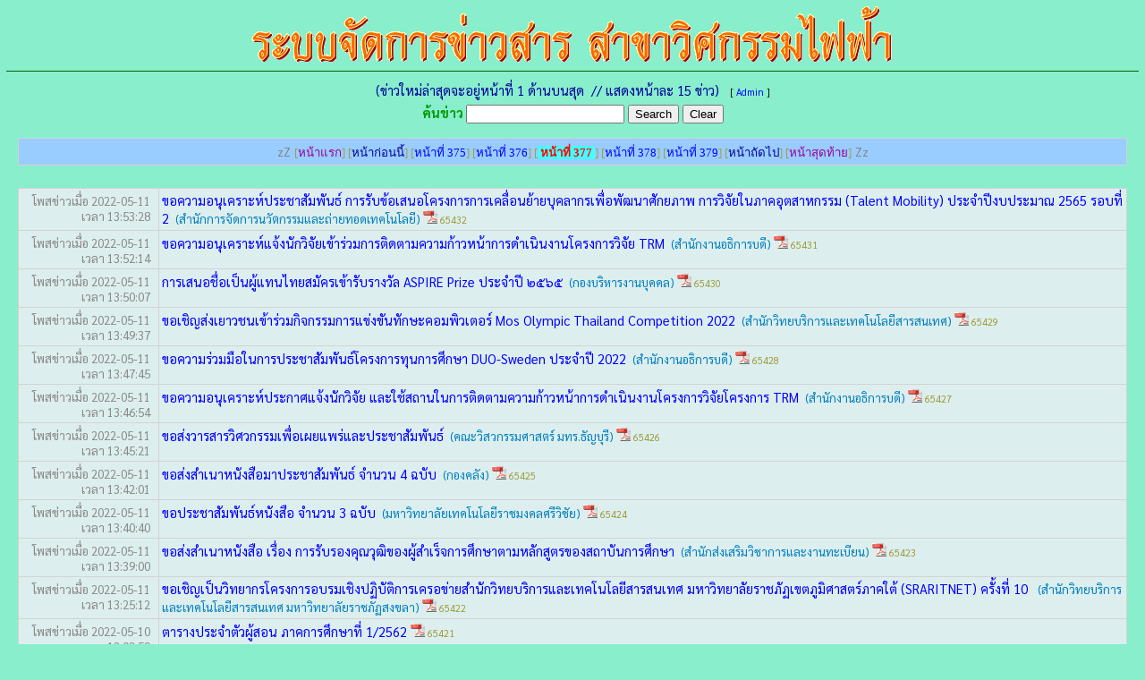

--- FILE ---
content_type: text/html
request_url: http://eedoc.thamnong.com/?page=377
body_size: 3448
content:
<html>
<head>
<meta http-equiv="Content-Language" content="th">
<meta http-equiv="Content-Type" content="text/html; charset=windows-874">
<meta name="viewport" content="width=device-width, initial-scale=1.0">
<link rel="shortcut icon" type="image/x-icon" href="eelogo.ico">
<!-- โหลดฟอนต์ Sarabun จาก Google Fonts -->
<link rel="stylesheet" href="https://fonts.googleapis.com/css2?family=Sarabun:wght@300;400;700&display=swap">
<title>ระบบจัดการข่าวสาร สาขาวิศวกรรมไฟฟ้า</title>

<style type="text/css">

 body {
            font-family: 'Sarabun', sans-serif;
            margin: 5;
            padding: 2;
            background-color: #88EECC;
            line-height: 1.6;
			text-decoration: none
        }

.table.hide, td.hide {border: none;}
.head1 {font-size: 1.5rem; color: #cc00ff; text-decoration: none}
.head2 {font-size: 1.5rem; color: #6600ff; text-decoration: none}
.head4 {font-size: 1.5rem; color: #404040; text-decoration: none}

.red {color: #ff0000; text-decoration: none}
.green {font-size: 1rem; color: #008800; text-decoration: none}
.blue {font-size: 1rem; color: #0000ff; text-decoration: none}
.black {font-size: 1rem; color: #000000; text-decoration: none}
.purple {font-size: 1rem; color: #9900ff; text-decoration: none}
.darkred {font-size: 1rem; color: #d42222; text-decoration: none}
.darkblue {font-size: 1rem; color: #2222dd; text-decoration: none}
.darkgreen {font-size: 1rem; color: #006600; text-decoration: none}

.008800 {font-size:1rem; color:#008800; text-decoration:none}
.000000 {font-size:1rem color:#000000; text-decoration:none}

.DD0000 {font-size:1rem color:#DD0000; text-decoration:none}
.000089  {font-size:1rem color:#000089; text-decoration:none}
.0000AA  {font-size:1rem color:#0000AA; text-decoration:none}

.aaa {font-size: 1rem; color: #800080; text-decoration: none}
.bbb {font-size: 1rem; color: #bf0000; text-decoration: none}
.zz {font-size: 1rem; color: #222222; text-decoration: none}

.t1 {font-size: 1rem; color: #ff00ff; text-decoration: none}
.t2 {font-size: 1rem; color: #00B050; text-decoration: none}
.t3 {font-size: 1rem; color: #ff2222; text-decoration: none}

/* ลิงก์ปกติ (ยังไม่ได้คลิก) */
    a:link {color: #0000FF;text-decoration: none;}

/* ลิงก์ที่เคยคลิกแล้ว */
    a:visited {color: #8f236b; text-decoration: none;}

/* ลิงก์เมื่อเอาเมาส์ชี้ */
    a:hover {background: #FFFF00; color: #0000aa; text-decoration: none;}

/* ลิงก์ตอนกด */
    a:active {color: red;}


h1, h2, h3 {font-size: 20pt; color: #cc00ff; }

table, th {border-collapse:collapse;}
table, td {border:1px solid lightgray; padding: 3px;}

/* ปรับขนาดตัวอักษรสำหรับหน้าจอเล็ก */
@media (max-width: 600px) {
		body {
		font-size: 0.95rem; /* เล็กลงนิดหน่อยบนมือถือ */
        }
}
</style>
</head>

<!-- <BODY bgcolor="#88EECC" topmargin="3" text="black" link="#0000FF" vlink="#8f236b" alink="#00AA00"> -->


<!-- <BODY bgcolor="#EEEEEE" topmargin="2" text="black" link="#0000FF" vlink="#8e236b" alink="#00AA00">
 -->
 <!-- 
link= สีของตัวอักษรที่ยังไม่ได้เปิดดู
vlink= สีของตัวอักษรที่เปิดดูแล้ว
alink=  สีของตัวอักษรที่กำลังคลิ๊กเม้าส์
-->
<center><img src='logo_eedoc2.gif' border='0'>
<!-- <font style="font-family: MS Sans Serif; font-size: 24pt; color: #FF0000; text-decoration: none">ระบบจัดการข่าวสาร สาขาวิศวกรรมไฟฟ้า </font> -->
</center>
<!-- <HR size=1 color="#EEEEEE">
 --> 
 <HR size=1 color=darkgreen><center>
<!-- <font face="Sarabun" size="1" color="#88EECC">0H</font> -->
<font style="font-family:Sarabun; font-size:11pt; color:#000099; text-decoration:none">(ข่าวใหม่ล่าสุดจะอยู่หน้าที่ 1 ด้านบนสุด&nbsp;&nbsp;//&nbsp;แสดงหน้าละ 15 ข่าว)</font>&nbsp;&nbsp;&nbsp;<font style="font-family:Sarabun; font-size:8pt; color:#000000; text-decoration:none">[ <a href="admin.php">Admin</a> ]</font>
<!-- <font face="Sarabun" size="1" color="#88EECC">&nbsp;0C</font> -->
</center>

<!-- ############################################################################## -->
<center><form method="post" action="search.php"><font style="font-family:Sarabun; font-size:11pt; color:#009900; text-decoration:none">
<b>ค้นข่าว&nbsp;</font><input type="text" name="keyword">&nbsp;<input type="submit" value="Search">&nbsp;<input type="reset" value="Clear" name="Submit2"> </form> </center>
<!-- ############################################################################## -->
<!-- <div align="center">
<table border="0" width="98%" bgcolor="#99CCFF">
<tr><td valign='top' align="center" > -->
  <center><table border='0' width='98%' bgcolor='#99CCFF'><tr><td valign='top' align='center'><a href='https://www.thamnong.com/zz.html'><font face='Sarabun' size='2' color='gray'>zZ</font></a>&nbsp;<font style='font-family: Sarabun; font-size: 10pt; color: #a0a041; text-decoration: none'><font style='font-family: Tahoma; font-size: 10pt; color: #a0a041; text-decoration: none'>[<a href='?page=1 'target='_top'><font style='font-family: Tahoma; font-size: 10pt; color: #990099; text-decoration: none'>หน้าแรก</font></a>] [<a href='?page=376 'target='_top'><font style='font-family: Tahoma; font-size: 10pt; color: #000099; text-decoration: none'>หน้าก่อนนี้</font></a>] [<a href='?page=375 'target='_top'><font style='font-family: Tahoma; font-size: 10pt; color: #0000ff; text-decoration: none'>หน้าที่ 375</a></font>] [<a href='?page=376 'target='_top'><font style='font-family: Tahoma; font-size: 10pt; color: #0000ff; text-decoration: none'>หน้าที่ 376</a></font>] [<a href='?page=377 'target='_top'><font style='font-family: Tahoma; font-size: 10pt; color: #ff0000; text-decoration: none'><b><span style='background-color: #44ffff'> หน้าที่ 377 </span></b></font></a>] [<a href='?page=378 'target='_top'><font style='font-family: Tahoma; font-size: 10pt; color: #0000ff; text-decoration: none'>หน้าที่ 378</a></font>] [<a href='?page=379 'target='_top'><font style='font-family: Tahoma; font-size: 10pt; color: #0000ff; text-decoration: none'>หน้าที่ 379</a></font>] [<a href='?page=378 'target='_top'><font style='font-family: Tahoma; font-size: 10pt; color: #000099; text-decoration: none'>หน้าถัดไป</font></a>] [<a href='?page=609 'target='_top'><font style='font-family: Tahoma; font-size: 10pt; color: #990099; text-decoration: none'>หน้าสุดท้าย</font></a>]</font></font>&nbsp;<a href='https://www.thamnong.com/zz.html'><font face='Sarabun' size='2' color='gray'>Zz</font></a></td></tr></table></div><br></center><div align='center'><table width='98%' border='0'><tr align='top' bgcolor='#DDEEEE' onmouseover="this.bgColor='#CCFFCC'" onmouseout="this.bgColor='#DDEEEE'">
<td align='right' valign='top' width='150'><font style='font-family:Sarabun; font-size:11pt; color:#777777; text-decoration:none'>&nbsp;</font><font style='font-family:Sarabun; font-size:10pt; color:#888888; text-decoration:none'>โพสข่าวเมื่อ 2022-05-11&nbsp;&nbsp;<BR>เวลา 13:53:28&nbsp;&nbsp;</font></td><td valign='top'><a href='http://www.thaweechun.com/eedocimages/65432.pdf' target='new'><font style='font-family:Sarabun; font-size:11pt; text-decoration:none'>ขอความอนุเคราะห์ประชาสัมพันธ์ การรับข้อเสนอโครงการการเคลื่อนย้ายบุคลากรเพื่อพัฒนาศักยภาพ การวิจัยในภาคอุตสาหกรรม (Talent Mobility) ประจำปีงบประมาณ 2565 รอบที่ 2&nbsp;</font><font style='font-family:Sarabun; font-size:10pt; color:#0080c0; text-decoration:none'>&nbsp;(สำนักการจัดการนวัตกรรมและถ่ายทอดเทคโนโลยี)&nbsp;</a></font><img src='logo_pdf.gif'><font style='font-family:Sarabun; font-size:8pt; color:#999933; text-decoration:none'>&nbsp;65432</font>&nbsp;</td></tr><tr align='top' bgcolor='#DDEEEE' onmouseover="this.bgColor='#CCFFCC'" onmouseout="this.bgColor='#DDEEEE'">
<td align='right' valign='top' width='150'><font style='font-family:Sarabun; font-size:11pt; color:#777777; text-decoration:none'>&nbsp;</font><font style='font-family:Sarabun; font-size:10pt; color:#888888; text-decoration:none'>โพสข่าวเมื่อ 2022-05-11&nbsp;&nbsp;<BR>เวลา 13:52:14&nbsp;&nbsp;</font></td><td valign='top'><a href='http://www.thaweechun.com/eedocimages/65431.pdf' target='new'><font style='font-family:Sarabun; font-size:11pt; text-decoration:none'>ขอความอนุเคราะห์แจ้งนักวิจัยเข้าร่วมการติดตามความก้าวหน้าการดำเนินงานโครงการวิจัย TRM&nbsp;</font><font style='font-family:Sarabun; font-size:10pt; color:#0080c0; text-decoration:none'>&nbsp;(สำนักงานอธิการบดี)&nbsp;</a></font><img src='logo_pdf.gif'><font style='font-family:Sarabun; font-size:8pt; color:#999933; text-decoration:none'>&nbsp;65431</font>&nbsp;</td></tr><tr align='top' bgcolor='#DDEEEE' onmouseover="this.bgColor='#CCFFCC'" onmouseout="this.bgColor='#DDEEEE'">
<td align='right' valign='top' width='150'><font style='font-family:Sarabun; font-size:11pt; color:#777777; text-decoration:none'>&nbsp;</font><font style='font-family:Sarabun; font-size:10pt; color:#888888; text-decoration:none'>โพสข่าวเมื่อ 2022-05-11&nbsp;&nbsp;<BR>เวลา 13:50:07&nbsp;&nbsp;</font></td><td valign='top'><a href='http://www.thaweechun.com/eedocimages/65430.pdf' target='new'><font style='font-family:Sarabun; font-size:11pt; text-decoration:none'>การเสนอชื่อเป็นผู้แทนไทยสมัครเข้ารับรางวัล ASPIRE Prize ประจําปี ๒๕๖๕&nbsp;</font><font style='font-family:Sarabun; font-size:10pt; color:#0080c0; text-decoration:none'>&nbsp;(กองบริหารงานบุคคล)&nbsp;</a></font><img src='logo_pdf.gif'><font style='font-family:Sarabun; font-size:8pt; color:#999933; text-decoration:none'>&nbsp;65430</font>&nbsp;</td></tr><tr align='top' bgcolor='#DDEEEE' onmouseover="this.bgColor='#CCFFCC'" onmouseout="this.bgColor='#DDEEEE'">
<td align='right' valign='top' width='150'><font style='font-family:Sarabun; font-size:11pt; color:#777777; text-decoration:none'>&nbsp;</font><font style='font-family:Sarabun; font-size:10pt; color:#888888; text-decoration:none'>โพสข่าวเมื่อ 2022-05-11&nbsp;&nbsp;<BR>เวลา 13:49:37&nbsp;&nbsp;</font></td><td valign='top'><a href='http://www.thaweechun.com/eedocimages/65429.pdf' target='new'><font style='font-family:Sarabun; font-size:11pt; text-decoration:none'>ขอเชิญส่งเยาวชนเข้าร่วมกิจกรรมการแข่งขันทักษะคอมพิวเตอร์ Mos Olympic Thailand Competition 2022&nbsp;</font><font style='font-family:Sarabun; font-size:10pt; color:#0080c0; text-decoration:none'>&nbsp;(สำนักวิทยบริการและเทคโนโลยีสารสนเทศ)&nbsp;</a></font><img src='logo_pdf.gif'><font style='font-family:Sarabun; font-size:8pt; color:#999933; text-decoration:none'>&nbsp;65429</font>&nbsp;</td></tr><tr align='top' bgcolor='#DDEEEE' onmouseover="this.bgColor='#CCFFCC'" onmouseout="this.bgColor='#DDEEEE'">
<td align='right' valign='top' width='150'><font style='font-family:Sarabun; font-size:11pt; color:#777777; text-decoration:none'>&nbsp;</font><font style='font-family:Sarabun; font-size:10pt; color:#888888; text-decoration:none'>โพสข่าวเมื่อ 2022-05-11&nbsp;&nbsp;<BR>เวลา 13:47:45&nbsp;&nbsp;</font></td><td valign='top'><a href='http://www.thaweechun.com/eedocimages/65428.pdf' target='new'><font style='font-family:Sarabun; font-size:11pt; text-decoration:none'>ขอความร่วมมือในการประชาสัมพันธ์โครงการทุนการศึกษา DUO-Sweden ประจำปี 2022&nbsp;</font><font style='font-family:Sarabun; font-size:10pt; color:#0080c0; text-decoration:none'>&nbsp;(สำนักงานอธิการบดี)&nbsp;</a></font><img src='logo_pdf.gif'><font style='font-family:Sarabun; font-size:8pt; color:#999933; text-decoration:none'>&nbsp;65428</font>&nbsp;</td></tr><tr align='top' bgcolor='#DDEEEE' onmouseover="this.bgColor='#CCFFCC'" onmouseout="this.bgColor='#DDEEEE'">
<td align='right' valign='top' width='150'><font style='font-family:Sarabun; font-size:11pt; color:#777777; text-decoration:none'>&nbsp;</font><font style='font-family:Sarabun; font-size:10pt; color:#888888; text-decoration:none'>โพสข่าวเมื่อ 2022-05-11&nbsp;&nbsp;<BR>เวลา 13:46:54&nbsp;&nbsp;</font></td><td valign='top'><a href='http://www.thaweechun.com/eedocimages/65427.pdf' target='new'><font style='font-family:Sarabun; font-size:11pt; text-decoration:none'>ขอความอนุเคราะห์ประกาศแจ้งนักวิจัย และใช้สถานในการติดตามความก้าวหน้าการดำเนินงานโครงการวิจัยโครงการ TRM&nbsp;</font><font style='font-family:Sarabun; font-size:10pt; color:#0080c0; text-decoration:none'>&nbsp;(สำนักงานอธิการบดี)&nbsp;</a></font><img src='logo_pdf.gif'><font style='font-family:Sarabun; font-size:8pt; color:#999933; text-decoration:none'>&nbsp;65427</font>&nbsp;</td></tr><tr align='top' bgcolor='#DDEEEE' onmouseover="this.bgColor='#CCFFCC'" onmouseout="this.bgColor='#DDEEEE'">
<td align='right' valign='top' width='150'><font style='font-family:Sarabun; font-size:11pt; color:#777777; text-decoration:none'>&nbsp;</font><font style='font-family:Sarabun; font-size:10pt; color:#888888; text-decoration:none'>โพสข่าวเมื่อ 2022-05-11&nbsp;&nbsp;<BR>เวลา 13:45:21&nbsp;&nbsp;</font></td><td valign='top'><a href='http://www.thaweechun.com/eedocimages/65426.pdf' target='new'><font style='font-family:Sarabun; font-size:11pt; text-decoration:none'>ขอส่งวารสารวิศวกรรมเพื่อเผยแพร่และประชาสัมพันธ์&nbsp;</font><font style='font-family:Sarabun; font-size:10pt; color:#0080c0; text-decoration:none'>&nbsp;(คณะวิสวกรรมศาสตร์ มทร.ธัญบุรี)&nbsp;</a></font><img src='logo_pdf.gif'><font style='font-family:Sarabun; font-size:8pt; color:#999933; text-decoration:none'>&nbsp;65426</font>&nbsp;</td></tr><tr align='top' bgcolor='#DDEEEE' onmouseover="this.bgColor='#CCFFCC'" onmouseout="this.bgColor='#DDEEEE'">
<td align='right' valign='top' width='150'><font style='font-family:Sarabun; font-size:11pt; color:#777777; text-decoration:none'>&nbsp;</font><font style='font-family:Sarabun; font-size:10pt; color:#888888; text-decoration:none'>โพสข่าวเมื่อ 2022-05-11&nbsp;&nbsp;<BR>เวลา 13:42:01&nbsp;&nbsp;</font></td><td valign='top'><a href='http://www.thaweechun.com/eedocimages/65425.pdf' target='new'><font style='font-family:Sarabun; font-size:11pt; text-decoration:none'>ขอส่งสำเนาหนังสือมาประชาสัมพันธ์ จำนวน 4 ฉบับ&nbsp;</font><font style='font-family:Sarabun; font-size:10pt; color:#0080c0; text-decoration:none'>&nbsp;(กองคลัง)&nbsp;</a></font><img src='logo_pdf.gif'><font style='font-family:Sarabun; font-size:8pt; color:#999933; text-decoration:none'>&nbsp;65425</font>&nbsp;</td></tr><tr align='top' bgcolor='#DDEEEE' onmouseover="this.bgColor='#CCFFCC'" onmouseout="this.bgColor='#DDEEEE'">
<td align='right' valign='top' width='150'><font style='font-family:Sarabun; font-size:11pt; color:#777777; text-decoration:none'>&nbsp;</font><font style='font-family:Sarabun; font-size:10pt; color:#888888; text-decoration:none'>โพสข่าวเมื่อ 2022-05-11&nbsp;&nbsp;<BR>เวลา 13:40:40&nbsp;&nbsp;</font></td><td valign='top'><a href='http://www.thaweechun.com/eedocimages/65424.pdf' target='new'><font style='font-family:Sarabun; font-size:11pt; text-decoration:none'>ขอประชาสัมพันธ์หนังสือ จำนวน 3 ฉบับ&nbsp;</font><font style='font-family:Sarabun; font-size:10pt; color:#0080c0; text-decoration:none'>&nbsp;(มหาวิทยาลัยเทคโนโลยีราชมงคลศรีวิชัย)&nbsp;</a></font><img src='logo_pdf.gif'><font style='font-family:Sarabun; font-size:8pt; color:#999933; text-decoration:none'>&nbsp;65424</font>&nbsp;</td></tr><tr align='top' bgcolor='#DDEEEE' onmouseover="this.bgColor='#CCFFCC'" onmouseout="this.bgColor='#DDEEEE'">
<td align='right' valign='top' width='150'><font style='font-family:Sarabun; font-size:11pt; color:#777777; text-decoration:none'>&nbsp;</font><font style='font-family:Sarabun; font-size:10pt; color:#888888; text-decoration:none'>โพสข่าวเมื่อ 2022-05-11&nbsp;&nbsp;<BR>เวลา 13:39:00&nbsp;&nbsp;</font></td><td valign='top'><a href='http://www.thaweechun.com/eedocimages/65423.pdf' target='new'><font style='font-family:Sarabun; font-size:11pt; text-decoration:none'>ขอส่งสำเนาหนังสือ เรื่อง การรับรองคุณวุฒิของผู้สำเร็จการศึกษาตามหลักสูตรของสถาบันการศึกษา&nbsp;</font><font style='font-family:Sarabun; font-size:10pt; color:#0080c0; text-decoration:none'>&nbsp;(สำนักส่งเสริมวิชาการและงานทะเบียน)&nbsp;</a></font><img src='logo_pdf.gif'><font style='font-family:Sarabun; font-size:8pt; color:#999933; text-decoration:none'>&nbsp;65423</font>&nbsp;</td></tr><tr align='top' bgcolor='#DDEEEE' onmouseover="this.bgColor='#CCFFCC'" onmouseout="this.bgColor='#DDEEEE'">
<td align='right' valign='top' width='150'><font style='font-family:Sarabun; font-size:11pt; color:#777777; text-decoration:none'>&nbsp;</font><font style='font-family:Sarabun; font-size:10pt; color:#888888; text-decoration:none'>โพสข่าวเมื่อ 2022-05-11&nbsp;&nbsp;<BR>เวลา 13:25:12&nbsp;&nbsp;</font></td><td valign='top'><a href='http://www.thaweechun.com/eedocimages/65422.pdf' target='new'><font style='font-family:Sarabun; font-size:11pt; text-decoration:none'>ขอเชิญเป็นวิทยากรโครงการอบรมเชิงปฏิบัติการเครอข่ายสำนักวิทยบริการและเทคโนโลยีสารสนเทศ มหาวิทยาลัยราชภัฏเขตภูมิศาสตร์ภาคใต้ (SRARITNET) ครั้งที่ 10 &nbsp;</font><font style='font-family:Sarabun; font-size:10pt; color:#0080c0; text-decoration:none'>&nbsp;(สำนักวิทยบริการและเทคโนโลยีสารสนเทศ มหาวิทยาลัยราชภัฏสงขลา)&nbsp;</a></font><img src='logo_pdf.gif'><font style='font-family:Sarabun; font-size:8pt; color:#999933; text-decoration:none'>&nbsp;65422</font>&nbsp;</td></tr><tr align='top' bgcolor='#DDEEEE' onmouseover="this.bgColor='#CCFFCC'" onmouseout="this.bgColor='#DDEEEE'">
<td align='right' valign='top' width='150'><font style='font-family:Sarabun; font-size:11pt; color:#777777; text-decoration:none'>&nbsp;</font><font style='font-family:Sarabun; font-size:10pt; color:#888888; text-decoration:none'>โพสข่าวเมื่อ 2022-05-10&nbsp;&nbsp;<BR>เวลา 13:03:59&nbsp;&nbsp;</font></td><td valign='top'><a href='http://www.thaweechun.com/eedocimages/65421.pdf' target='new'><font style='font-family:Sarabun; font-size:11pt; text-decoration:none'>ตารางประจำตัวผู้สอน ภาคการศึกษาที่ 1/2562&nbsp;</font><img src='logo_pdf.gif'><font style='font-family:Sarabun; font-size:8pt; color:#999933; text-decoration:none'>&nbsp;65421</font>&nbsp;</td></tr><tr align='top' bgcolor='#DDEEEE' onmouseover="this.bgColor='#CCFFCC'" onmouseout="this.bgColor='#DDEEEE'">
<td align='right' valign='top' width='150'><font style='font-family:Sarabun; font-size:11pt; color:#777777; text-decoration:none'>&nbsp;</font><font style='font-family:Sarabun; font-size:10pt; color:#888888; text-decoration:none'>โพสข่าวเมื่อ 2022-05-06&nbsp;&nbsp;<BR>เวลา 13:42:31&nbsp;&nbsp;</font></td><td valign='top'><a href='http://www.thaweechun.com/eedocimages/65420.pdf' target='new'><font style='font-family:Sarabun; font-size:11pt; text-decoration:none'>หนังสือเพื่อประชาสัมพันธ์ จำนวน 2 ฉบับ&nbsp;</font><font style='font-family:Sarabun; font-size:10pt; color:#0080c0; text-decoration:none'>&nbsp;(กองกลาง)&nbsp;</a></font><img src='logo_pdf.gif'><font style='font-family:Sarabun; font-size:8pt; color:#999933; text-decoration:none'>&nbsp;65420</font>&nbsp;</td></tr><tr align='top' bgcolor='#DDEEEE' onmouseover="this.bgColor='#CCFFCC'" onmouseout="this.bgColor='#DDEEEE'">
<td align='right' valign='top' width='150'><font style='font-family:Sarabun; font-size:11pt; color:#777777; text-decoration:none'>&nbsp;</font><font style='font-family:Sarabun; font-size:10pt; color:#888888; text-decoration:none'>โพสข่าวเมื่อ 2022-05-06&nbsp;&nbsp;<BR>เวลา 13:41:18&nbsp;&nbsp;</font></td><td valign='top'><a href='http://www.thaweechun.com/eedocimages/65419.pdf' target='new'><font style='font-family:Sarabun; font-size:11pt; text-decoration:none'>แจ้งเวียนให้บุคลากรและนิสิตนักศึกษาที่เป็นสมาชิกสหกรณ์เพื่อทราบทั่วกัน&nbsp;</font><font style='font-family:Sarabun; font-size:10pt; color:#0080c0; text-decoration:none'>&nbsp;(กองกลาง)&nbsp;</a></font><img src='logo_pdf.gif'><font style='font-family:Sarabun; font-size:8pt; color:#999933; text-decoration:none'>&nbsp;65419</font>&nbsp;</td></tr><tr align='top' bgcolor='#DDEEEE' onmouseover="this.bgColor='#CCFFCC'" onmouseout="this.bgColor='#DDEEEE'">
<td align='right' valign='top' width='150'><font style='font-family:Sarabun; font-size:11pt; color:#777777; text-decoration:none'>&nbsp;</font><font style='font-family:Sarabun; font-size:10pt; color:#888888; text-decoration:none'>โพสข่าวเมื่อ 2022-05-06&nbsp;&nbsp;<BR>เวลา 13:40:35&nbsp;&nbsp;</font></td><td valign='top'><a href='http://www.thaweechun.com/eedocimages/65418.pdf' target='new'><font style='font-family:Sarabun; font-size:11pt; text-decoration:none'>หนังสือเพื่อประชาสัมพันธ์ จำนวน 2 ฉบับ&nbsp;</font><font style='font-family:Sarabun; font-size:10pt; color:#0080c0; text-decoration:none'>&nbsp;(กองกลาง)&nbsp;</a></font><img src='logo_pdf.gif'><font style='font-family:Sarabun; font-size:8pt; color:#999933; text-decoration:none'>&nbsp;65418</font>&nbsp;</td></tr></table></div></center></font><br><center><table border='0' width='98%' bgcolor='#99CCFF'><tr><td valign='top' align='center'><font style='font-family: Sarabun; font-size: 10pt; color: #a0a041; text-decoration: none'><font style='font-family: Tahoma; font-size: 10pt; color: #a0a041; text-decoration: none'>[<a href='?page=1 'target='_top'><font style='font-family: Tahoma; font-size: 10pt; color: #990099; text-decoration: none'>หน้าแรก</font></a>] [<a href='?page=376 'target='_top'><font style='font-family: Tahoma; font-size: 10pt; color: #000099; text-decoration: none'>หน้าก่อนนี้</font></a>] [<a href='?page=375 'target='_top'><font style='font-family: Tahoma; font-size: 10pt; color: #0000ff; text-decoration: none'>หน้าที่ 375</a></font>] [<a href='?page=376 'target='_top'><font style='font-family: Tahoma; font-size: 10pt; color: #0000ff; text-decoration: none'>หน้าที่ 376</a></font>] [<a href='?page=377 'target='_top'><font style='font-family: Tahoma; font-size: 10pt; color: #ff0000; text-decoration: none'><b><span style='background-color: #44ffff'> หน้าที่ 377 </span></b></font></a>] [<a href='?page=378 'target='_top'><font style='font-family: Tahoma; font-size: 10pt; color: #0000ff; text-decoration: none'>หน้าที่ 378</a></font>] [<a href='?page=379 'target='_top'><font style='font-family: Tahoma; font-size: 10pt; color: #0000ff; text-decoration: none'>หน้าที่ 379</a></font>] [<a href='?page=378 'target='_top'><font style='font-family: Tahoma; font-size: 10pt; color: #000099; text-decoration: none'>หน้าถัดไป</font></a>] [<a href='?page=609 'target='_top'><font style='font-family: Tahoma; font-size: 10pt; color: #990099; text-decoration: none'>หน้าสุดท้าย</font></a>]</font></font></td></tr></table></div><br></center><center><HR size=1 color=darkgreen></center><div align="center">
<center><iframe width="400" height="350" src="https://www.thamnong.com/calendar.php" scrolling="no" name="I2" border="0" frameborder="0" marginwidth="5" marginheight="5"></iframe></center>
</body>
</html>

--- FILE ---
content_type: text/html
request_url: https://www.thamnong.com/calendar.php
body_size: 734
content:
<html><head><meta http-equiv='Content-Language' content='th'><meta http-equiv='Content-Type' content='text/html; charset=windows-874'><title>ปฏิทิน</title><STYLE type=text/css>
TABLE {FONT-SIZE: 30; FONT-FAMILY: Tahoma}
BODY {FONT-SIZE: 30; FONT-FAMILY: Tahoma}
A {FONT-SIZE: 30; FONT-FAMILY: Tahoma ;COLOR: #0000ff; TEXT-DECORATION: none}
A:hover {BACKGROUND: #FF3300; COLOR: #FFFF00; text-decoration: none}
base target=_top
</STYLE></head><body bgcolor=''><center><P><table border='1' cellpadding='1' style='border-collapse: collapse' bordercolor='#6699cc' width='' id='AutoNumber1'><TR><TD><table border='0' cellpadding='1' cellspacing='1' width='' ><tr bgcolor='#000066'><td colspan='7' valign=top align='center'><a href='?txtDay=12/1/25'><font color='#6699cc'><<</font></a>&nbsp;&nbsp;&nbsp;<font color='#6699cc'>มกราคม 2569</font></b></a>&nbsp;&nbsp;&nbsp;<a href='?txtDay=02/1/26'><font color='#6699cc'>>></font></a></td></tr><tr bgcolor='#6699cc'><td width='50' align='center'><B><font color='#000011'>อ</font></B></td><td width='50' align='center'><B><font color='#000011'>จ</font></B></td><td width='50' align='center'><B><font color='#000011'>ค</font></B></td><td width='50' align='center'><B><font color='#000011'>พ</font></B></td><td width='50' align='center'><B><font color='#000011'>ห</font></B></td><td width='50' align='center'><B><font color='#000011'>ศ</font></B></td><td width='50' align='center'><B><font color='#000011'>ส</font></B></td></tr><tr bgcolor='#6699cc'><td> </td><td> </td><td> </td><td> </td><td align='center' bgcolor = '#6699cc'><font color='#000066'>1</font></td><td align='center' bgcolor = '#6699cc'><font color='#000066'>2</font></td><td align='center' bgcolor = '#6699cc'><font color='#000066'>3</font></td></tr><tr><td align='center' bgcolor = '#6699cc'><font color='#000066'>4</font></td><td align='center' bgcolor = '#6699cc'><font color='#000066'>5</font></td><td align='center' bgcolor = '#6699cc'><font color='#000066'>6</font></td><td align='center' bgcolor = '#6699cc'><font color='#000066'>7</font></td><td align='center' bgcolor = '#6699cc'><font color='#000066'>8</font></td><td align='center' bgcolor = '#6699cc'><font color='#000066'>9</font></td><td align='center' bgcolor = '#6699cc'><font color='#000066'>10</font></td></tr><tr><td align='center' bgcolor = '#6699cc'><font color='#000066'>11</font></td><td align='center' bgcolor = '#6699cc'><font color='#000066'>12</font></td><td align='center' bgcolor = '#6699cc'><font color='#000066'>13</font></td><td align='center' bgcolor = '#6699cc'><font color='#000066'>14</font></td><td align='center' bgcolor = '#6699cc'><font color='#000066'>15</font></td><td align='center' bgcolor = '#6699cc'><font color='#000066'>16</font></td><td align='center' bgcolor = '#6699cc'><font color='#000066'>17</font></td></tr><tr><td align='center' bgcolor = '#6699cc'><font color='#000066'>18</font></td><td align='center' bgcolor = '#6699cc'><font color='#000066'>19</font></td><td align='center' bgcolor = '#6699cc'><font color='#000066'>20</font></td><td align='center' bgcolor = '#6699cc'><font color='#000066'>21</font></td><td align='center' bgcolor = '#6699cc'><font color='#000066'>22</font></td><td align='center' bgcolor = '#6699cc'><font color='#000066'>23</font></td><td align='center' bgcolor = '#6699cc'><font color='#000066'><B><font color='#FFFF00'>24</font></B></font></td></tr><tr><td align='center' bgcolor = '#6699cc'><font color='#000066'>25</font></td><td align='center' bgcolor = '#6699cc'><font color='#000066'>26</font></td><td align='center' bgcolor = '#6699cc'><font color='#000066'>27</font></td><td align='center' bgcolor = '#6699cc'><font color='#000066'>28</font></td><td align='center' bgcolor = '#6699cc'><font color='#000066'>29</font></td><td align='center' bgcolor = '#6699cc'><font color='#000066'>30</font></td><td align='center' bgcolor = '#6699cc'><font color='#000066'>31</font></td></tr><tr></table></TD></TR><tr><td colspan='7' valign=top align='center'><a href='calendar.php'><font size='3'>เดือนปัจจุบัน</font></a></td></tr></TABLE><BR></center></body></html>